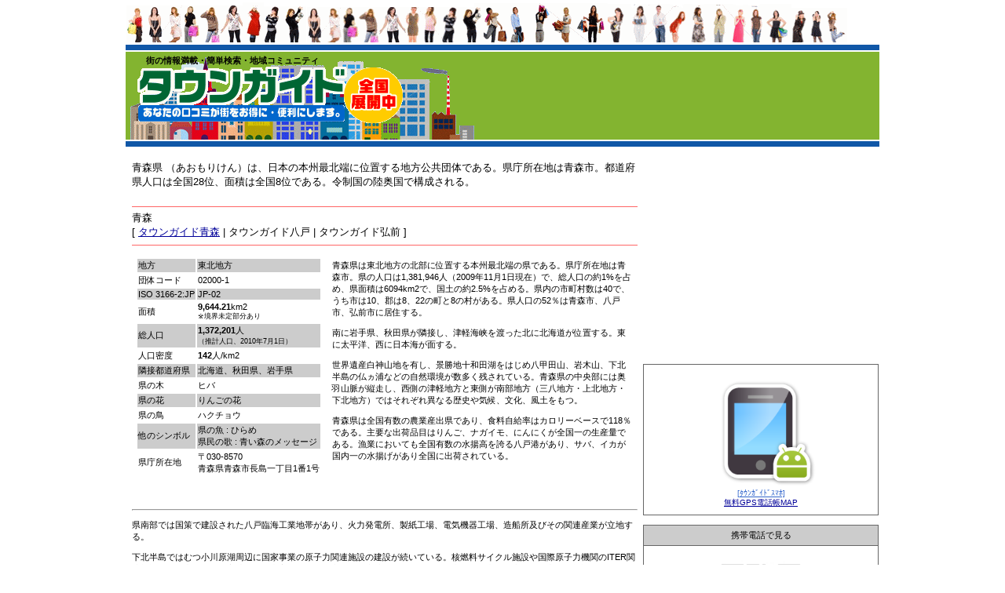

--- FILE ---
content_type: text/html; charset=UTF-8
request_url: http://town-guide.jp/pc/aomori.php
body_size: 11820
content:
<!DOCTYPE HTML PUBLIC "-//W3C//DTD HTML 4.01 Transitional//EN">
<HTML>
<HEAD>
<META http-equiv="Content-Type" content="text/html; charset=utf-8">
<meta name="google-site-verification" content="yeeTj0IBi8erPxjIBKrTDdNFJDEbQInrezL-0WJ6C9g" />
<META http-equiv="Content-Style-Type" content="text/css">
<TITLE>タウンガイド青森 | 青森の地域情報コミュニティ</TITLE>
<META name="Keywords" content="青森,タウンガイド青森,タウン,タウンガイド,コミュニティ,ポータル,口コミ,情報,ニュース,イベント,広報,検索,飲食,買い物,遊び,車,恋愛,結婚,レジャー,ペット,生活,住居,マンション,一戸建て,賃貸,美容,ローカル,地元,密着,スポーツ">
<META content="タウンガイド情報満載、地元密着情報コミュニティポータルサイト「タウンガイド」" name="description">
<META name="robots" content="index,fellow">
<META name="GENERATOR" content="IBM WebSphere Studio Homepage Builder Version 8.0.0.0 for Windows">
<LINK REL="stylesheet" TYPE="text/css" HREF="style.css" TITLE="">
</HEAD>
<BODY text="#666666" link="#000000" vlink="#000000">
<CENTER>
<TABLE border="0" width="940">
  <TBODY>
    <TR>
      <TD colspan="3"><IMG src="image/image_top.gif" border="0" alt="タウンガイド青森 | 地域情報コミュニティ"></TD>
    </TR>
    <TR>
      <TD colspan="3" height="7" class=top_sheet1></TD>
    </TR>
    <TR>
      <TD colspan="3" align="left" background="image/back_top.gif">
      <TABLE border="0" width="100%">
        <TBODY>
          <TR>
            <TD><h1>
              <div class=top_title>　　街の情報満載・簡単検索・地域コミュニティ<BR>
      　<A href="index.php"><IMG src="image/top_image.gif" alt="タウンガイド | タウンガイド情報満載" border=0></A></div></h1>      </TD>
            <TD align="center"><script type="text/javascript"><!--
google_ad_client = "ca-pub-6818130695860311";
/* 求人top */
google_ad_slot = "9608528939";
google_ad_width = 468;
google_ad_height = 60;
//-->
</script>
<script type="text/javascript"
src="http://pagead2.googlesyndication.com/pagead/show_ads.js">
</script></TD>
          </TR>
        </TBODY>
      </TABLE>      </TD>
    </TR>
    <TR>
      <TD colspan="3" height="7" class=top_sheet1></TD>
    </TR>
    <TR>
      <TD width="2" align="center" valign="top"></TD>
      <TD valign="top" width="655"><BR>
      <TABLE width="650" border="0">
        <TBODY>
          <TR>
            <TD width="650">
      <font size=2>青森県 （あおもりけん）は、日本の本州最北端に位置する地方公共団体である。県庁所在地は青森市。都道府県人口は全国28位、面積は全国8位である。令制国の陸奥国で構成される。</font><br>
      <br></TD>
          </TR>
          <TR>
            <TD align="center" width="650">
            <div align="left">
              <HR size="1" color="#ff6666">
          <FONT size="2" color="#000000">青森 <FONT size="2"><BR>
[ <A href="http://aomori.town-guide.net/">タウンガイド青森</A> | タウンガイド八戸 | タウンガイド弘前 ]</FONT><HR size="1" color="#ff6666">
            </div>
            </TD>
          </TR>
                                        <TR>
            <TD>
            <TABLE border="0" width="100%" cellpadding="3">
              <TBODY>
                <TR>
                  <TD width="262" valign="top">
                  <TABLE>
                    <TBODY>
    <TR>
      <TD bgcolor="#CCCCCC">地方</TD>
      <TD bgcolor="#CCCCCC">東北地方</TD>
    </TR>
    <TR>
      <TD>団体コード</TD>
      <TD>02000-1</TD>
    </TR>
    <TR>
      <TD bgcolor="#CCCCCC">ISO 3166-2:JP</TD>
      <TD bgcolor="#CCCCCC">JP-02</TD>
    </TR>
    <TR>
      <TD>面積</TD>
      <TD><strong>9,644.21</strong>km2<BR>
      <SPAN style="FONT-SIZE: smaller">※境界未定部分あり</SPAN></TD>
    </TR>
    <TR>
      <TD bgcolor="#CCCCCC">総人口</TD>
      <TD bgcolor="#CCCCCC"><strong>1,372,201</strong>人<BR>
      <SPAN style="FONT-SIZE: smaller">（推計人口、2010年7月1日）</SPAN></TD>
    </TR>
    <TR>
      <TD>人口密度</TD>
      <TD><strong>142</strong>人/km2</TD>
    </TR>
    <TR>
      <TD bgcolor="#CCCCCC">隣接都道府県</TD>
      <TD bgcolor="#CCCCCC">北海道、秋田県、岩手県</TD>
    </TR>
    <TR>
      <TD>県の木</TD>
      <TD>ヒバ</TD>
    </TR>
    <TR>
      <TD bgcolor="#CCCCCC">県の花</TD>
      <TD bgcolor="#CCCCCC">りんごの花</TD>
    </TR>
    <TR>
      <TD>県の鳥</TD>
      <TD>ハクチョウ</TD>
    </TR>
    <TR>
      <TD bgcolor="#CCCCCC">他のシンボル</TD>
      <TD bgcolor="#CCCCCC">県の魚 : ひらめ<BR>
      県民の歌 : 青い森のメッセージ</TD>
    </TR>
    <TR>
      <TD>県庁所在地</TD>
      <TD>〒030-8570<br>
         
青森県青森市長島一丁目1番1号</TD>
    </TR>
    <TR>
      <TD></TD>
                      </TR>
                    </TBODY>
                  </TABLE>
  </TD>
                  <TD width="441" valign="top" align="center">
                  <TABLE border="0">
                    <TBODY>
                      <TR>
                        <TD width="415">
                        <P>青森県は東北地方の北部に位置する本州最北端の県である。県庁所在地は青森市。県の人口は1,381,946人（2009年11月1日現在）で、総人口の約1%を占め、県面積は6094km2で、国土の約2.5%を占める。県内の市町村数は40で、うち市は10、郡は8、22の町と8の村がある。県人口の52％は青森市、八戸市、弘前市に居住する。</p>
                        <p>南に岩手県、秋田県が隣接し、津軽海峡を渡った北に北海道が位置する。東に太平洋、西に日本海が面する。</p>
                        <p>世界遺産白神山地を有し、景勝地十和田湖をはじめ八甲田山、岩木山、下北半島の仏ヵ浦などの自然環境が数多く残されている。青森県の中央部には奥羽山脈が縦走し、西側の津軽地方と東側が南部地方（三八地方・上北地方・下北地方）ではそれぞれ異なる歴史や気候、文化、風土をもつ。</p>
                        <p>青森県は全国有数の農業産出県であり、食料自給率はカロリーベースで118％である。主要な出荷品目はりんご、ナガイモ、にんにくが全国一の生産量である。漁業においても全国有数の水揚高を誇る八戸港があり、サバ、イカが国内一の水揚げがあり全国に出荷されている。</p>
                        <p>&nbsp;</p>
                        <P>&nbsp;</p></TD>
                      </TR>
                    </TBODY>
                  </TABLE>
                  </TD>
                </TR>
              </TBODY>
            </TABLE>
            <hr>
            <p>県南部では国策で建設された八戸臨海工業地帯があり、火力発電所、製紙工場、電気機器工場、造船所及びその関連産業が立地する。</p>
            <p>下北半島ではむつ小川原湖周辺に国家事業の原子力関連施設の建設が続いている。核燃料サイクル施設や国際原子力機関のITER関連施設、原子力発電所が立地し、県内主要企業の日本原燃が本社を置く。他に、県内には国内で最大級の風力発電施設がある。</p>
            <p>県内には、陸・海・空の自衛隊基地が配備され、さらにアメリカ空軍が駐留するなど重要な防衛拠点が集中している。三沢市にアメリカ軍三沢基地及び航空自衛隊三沢基地。青森市、弘前市、八戸市に陸上自衛隊駐屯地。むつ市に海上自衛隊大湊地方総監部及び護衛艦隊、八戸市に海上自衛隊八戸航空基地があり、国土の安全を守っている。</p>
            <p>交通インフラは整備されつつある。空港は青森空港、三沢空港。主要鉄道は東北新幹線、東北本線、奥羽本線、津軽海峡線（青函トンネルにより北海道と結ぶ）。主要道路は東北縦貫自動車道弘前線及び八戸線（八戸自動車道）、国道は国道4号、国道7号が青森市を終点にして通る。また青森港、八戸港から北海道を結ぶカーフェリーや八戸港から国際コンテナ航路が就航している。</p>
            <p>祭りはねぶたまつり、弘前ねぷたまつり、八戸三社大祭などが有名である。県内では縄文時代の遺跡が数多く出土し、三内丸山遺跡（青森市）や二ツ森貝塚、是川遺跡（八戸市）などで住居や土器及び土偶が発見されている。</p>
            <p>他方で、国内の産業構造の転換に伴う製造業不振や公共事業の減少、中小零細企業が多く、非正規労働者の割合が高いといった構造上の問題で、県内の経済環境は非常に厳しい。県の失業率は5.9％(2008年)でワースト2位。県民の平均年収は247.6万円（現金付与額）でワースト2位。青森県の最低賃金は633円で全国値より低く（国内加重平均は713円）、有効求人倍率も沖縄県と同様の国内最低水準の0.28倍である。この影響で、県では2005年から2008年までに転入から転出を引いた年平均が-9,263人で転出超過状態にある。中でも若年層の転出が多く、特に高校卒業後、大学進学者の64.8%、就職者の54.3%、その他短大生も含め約5600人の若者が県外へ流出している。また、本県の22歳の転出は2270人で高校卒業時の18歳に次いで多い。2009年の20歳から24歳までの転出者7118人のうち60.7％は他県への就職を理由に、青森県を去っている。</p>
            <p>また、県の財政面において独自財源が36.9％(1385億円)しかなく多くを依存財源に頼っており、先の地方交付税削減の影響で、より厳しい財政運営を強いられている</p>
            <p><strong>地理</strong>
            </p>
            <p>県中央部の陸奥湾を東側の下北半島と西側の津軽半島が取り囲む県の形は、県章にそのまま図案化されており、その特徴的な形や本州最北端の位置関係から、全国的な認知度は高い。(財)総合初等教育研究所が平成19年に小学5～6年生を対象に実施した「社会についての基礎的知識の習得に関する調査」では、北海道・沖縄県と並び、9割以上の小学生が白地図上の青森県を認知している結果となっており、帝国書院が平成14年に小学生、平成16年に中学生を対象に実施した都道府県名認知度調査においても、北海道・沖縄県・青森県の3道県が他都道府県に比べ突出した認知度を有する結果となっている。</p>
            <p>&nbsp;</p></TD>
          </TR>
          <tr><td><hr><strong>ローカルニュース</strong></td></tr><tr><td><IMG src='../../image/arrow.gif' width=10 height=10>
<a href="https://news.google.com/rss/articles/CBMiVEFVX3lxTE84VldaNndhb29OQVU4N3lnZVF0cUJ6NktVRDZtazU2OUw1ZllYMlptNUFIdjZtcW9Ra2tNdkYyOEV3ZnROSDlJZjNYd1ZyanRUejdVQw?oc=5" target=_blank>［地域発 未来へ］青森・ＪＡ津軽みらい 独自加工品で集客 - agrinews.co.jp</a><br>
<IMG src='../../image/arrow.gif' width=10 height=10>
<a href="https://news.google.com/rss/articles/CBMiZ0FVX3lxTE56X3BzUUFrNjV3MmI2a2V4WXRzTXEwOWRzSE5tYlFHYzlDdkxCLW4xaVJkTDdlM093THhXaWc2Sm1ZeHgxa0ZROFBjaWJvQjFjSTJBYkFjT0FFRWh5QWNNYk9zQjlYUEk?oc=5" target=_blank>青森と岩手、過去最高のJA概算金3万円台に高騰 新米価格に影響か - 朝日新聞</a><br>
<IMG src='../../image/arrow.gif' width=10 height=10>
<a href="https://news.google.com/rss/articles/CBMiakFVX3lxTE05Wm1JTjZOX0pwTC1DNHZTblFGdFI0N2dkSjc5VElQWlllTTBLR1RqN1NSSlZMTnVyU3BpM2x0LUtXNWtDeVVCNE5ZQWhQcTRCeEp3cG9vMnNwWmxGQ0N1RnVwaG1LbE5QT3c?oc=5" target=_blank>「まっしぐら」3万円に 全農あおもりが概算金引き上げ 集荷競争に対応 - JAcom 農業協同組合新聞</a><br>
<IMG src='../../image/arrow.gif' width=10 height=10>
<a href="https://news.google.com/rss/articles/CBMiakFVX3lxTE9sc0toNUpvN0JxQVRJUXJEZ25haWNLMWJpNjNZeWk3LWF3Z2xVNWhDUGVRaXNJSWdfY18tT2FfMDJSZngtZ0hyMS15WFhITU1BTTJteTZyRnZfV19idkNSdUViVGZyMTdoRWc?oc=5" target=_blank>自律走行AIロボット「Adam」、JA全農あおもりおよび外川農機との三者連携覚書を締結し、青森県での実証・販売活動を推進 - PR TIMES</a><br>
<IMG src='../../image/arrow.gif' width=10 height=10>
<a href="https://news.google.com/rss/articles/[base64]?oc=5" target=_blank>【青森】JA赤字危険度ランキング2025、10農協中5農協が赤字！最大赤字額は6億円 - ダイヤモンド・オンライン</a><br>
<IMG src='../../image/arrow.gif' width=10 height=10>
<a href="https://news.google.com/rss/articles/CBMiS0FVX3lxTFBPNnlGSnZiekJrclBTdmVkSFlONEpJcURsZGRrZkdBNWRQajNmcGltQVp0ZFA2TzEyaF95a05vaHlUc1ZXVFRfbGNURQ?oc=5" target=_blank>固定資産税の督促状 青森市が124件誤送付／農協、収納操作ミス - 47NEWS</a><br>
<IMG src='../../image/arrow.gif' width=10 height=10>
<a href="https://news.google.com/rss/articles/CBMihwFBVV95cUxPY1lpRG90ZjFRMDRyQWxNYm5qVThNejE5TmtuU3d6UDNTZlZuMWVrckdrakY3MkxRZ0VFUndJQWtkeTIyT244OHRnYXpMam1pZTZQeTM3RzVLV0d1ZTNQUkRVMlNvV0tPZ0w3LVgzX3hlUExRVWwyRl9faHlMS3BHaEVvRm9VTU0?oc=5" target=_blank>【異例】コメ農家への前払い金“目安額” 主な青森県産米が過去最高『60キロ3万円』に引き上げ！今後も追加で引き上げ検討する可能性も - 日テレNEWS NNN</a><br>
<IMG src='../../image/arrow.gif' width=10 height=10>
<a href="https://news.google.com/rss/articles/CBMiYEFVX3lxTFBxRkNpTm81alZTVm1zOWpkVXp0WnJGb1ozT011dXRQSW1NcFI3eHowdmdzblU3RUNVVk0zUHczV3p2NU1pVndYV1lmSmFmdWg3aXpKM3hiVHN5MFBpbGJzbQ?oc=5" target=_blank>【青森県】25年産のコメの概算金の目安額『過去最高』に 農家からは歓迎も政府の農業政策の改革を注視したいという声多く 一部の農協では臨時の理事会も 東北各県の概算金は？比較あり - TBS NEWS DIG</a><br>
<IMG src='../../image/arrow.gif' width=10 height=10>
<a href="https://news.google.com/rss/articles/CBMiR0FVX3lxTFBIZ2dOT2lnejM5QmtlRU9HR2pCbjZfQm1SVkZ3UF92WVFleFktR2ROV2ZHM2dlZkhpMUxBWGlObVk0azJUWnFF?oc=5" target=_blank>青森県産「葉つきこかぶ」が販売開始！ JAタウンのショップ「JA全農あおもり」に 期間限定の早割価格で登場！ - newscast.jp</a><br>
<IMG src='../../image/arrow.gif' width=10 height=10>
<a href="https://news.google.com/rss/articles/CBMiWEFVX3lxTE9xTjlGX1lpZW5kZzczdzhhN2dPNGd3YWpBaUdqY2lIVmUyWlJjZkxtcjcxWl9KZ2dKMnlBdXVfX0JTOE9KVWxYNkpFcTgwYzdwbjBDdDd3MGk?oc=5" target=_blank>万博で7月、青森県産品PR／十和田おいらせ農協｜経済・産業｜青森ニュース｜Web東奥 - 東奥日報社</a><br>
<IMG src='../../image/arrow.gif' width=10 height=10>
<a href="https://news.google.com/rss/articles/CBMiZ0FVX3lxTFBhZl95N1IySkFRV0Nkbmd6Y3NITFliU1VHcURPb0JJSGtiTjhLLTN4TXVnN1cyaVczMGNnS2x3R3R2TUJfdjQtWTJWQlRmZWozdlotWW8wZDJaa1RQMUFDZWlDSVV2eVU?oc=5" target=_blank>コメ概算金相当額 最高値を更新 JA全農あおもり [青森県] [令和の米騒動] - 朝日新聞</a><br>
<IMG src='../../image/arrow.gif' width=10 height=10>
<a href="https://news.google.com/rss/articles/CBMiW0FVX3lxTE5fLUVMcWR0aktzNGxZajA2SWtKR2xtaWRqc2ljSlU2LWluRGVZZXhZMERIVzVIbXBMY0pzdlk3M0JXRW4wTjRCTndpVEtiVFd2T2xSNDQ3YWpQeEE?oc=5" target=_blank>［一村逸品］元気満点ドリンクにんにく魂 青森・ＪＡ十和田おいらせ - agrinews.co.jp</a><br>
<IMG src='../../image/arrow.gif' width=10 height=10>
<a href="https://news.google.com/rss/articles/[base64]?oc=5" target=_blank>【人気特集】全国191農協が5年後に赤字！【北海道】＆【青森】JA赤字危険度ランキング2025 - ダイヤモンド・オンライン</a><br>
<IMG src='../../image/arrow.gif' width=10 height=10>
<a href="https://news.google.com/rss/articles/CBMiYEFVX3lxTE9oYUtkUUFrdGc0MlBxc3B5ZWJmd2pWbzliSUU0MnpKOXBqTXpVNjBESkpqUmJLYXNzck8tLVRJZ1hhTFpQVV8weTVXNDAtX01NcGkybllwNGNtZTM0dGU0bQ?oc=5" target=_blank>【JA人事】ＪＡ津軽みらい（青森県）新組合長に工藤友良氏 - JAcom 農業協同組合新聞</a><br>
<IMG src='../../image/arrow.gif' width=10 height=10>
<a href="https://news.google.com/rss/articles/CBMiZ0FVX3lxTE1aUjBqUktiTkRhLXgtM2d4T3AzUDJKTzgwcUFrLWdzaHo2bF9aWFdDSmt4SVBwLXNzMGJsOFpGejRNalJJM0xDdmRBUk9RZFB1aWJpa3JGYkIwRVZaNGMyYlBzSzhnSUE?oc=5" target=_blank>【青森県】コメ概算金 「まっしぐら」と「はれわたり」は2万6000円 「青天の霹靂」は3万円 いずれも過去最高に 県米穀集荷協同組合が決定 19日発表の「JA全農あおもり」の目安額と同額 - TBS NEWS DIG</a><br>
<IMG src='../../image/arrow.gif' width=10 height=10>
<a href="https://news.google.com/rss/articles/CBMif0FVX3lxTFBnNUVVTkhfdUNObHFXRnotM2ZoN2xSRGc5LUFYUXNsdTZSQURUbV9POWZQWndXT3pxRXhNN2tsbkpHbURiN1I1WFJHQU1lcEZqZzZlcXlKaUpnOEZyV3FiZ1JLY1NnWnJHa3pwUEJHMHZ2eS0tZ3J0YTNfNkpGQ2s?oc=5" target=_blank>書道と交通安全ポスターコンクール表彰式 JA共済が主催 小・中学生あわせて27人に賞状が手渡される - 日テレNEWS NNN</a><br>
<IMG src='../../image/arrow.gif' width=10 height=10>
<a href="https://news.google.com/rss/articles/CBMiVEFVX3lxTE1oZDR4YUoyOVRRTzM1NFdvcVA4RFdqR1B2cG8yUmIyWE91NWNibFZIYUNkWVRrbXA5dUlZZndWc2E5akF5ZnZoem1JRWdWbGl6dmhCXw?oc=5" target=_blank>［集まろう！青年部］ＪＡ青森浪岡青年部 開葯作業を着実に - agrinews.co.jp</a><br>
<IMG src='../../image/arrow.gif' width=10 height=10>
<a href="https://news.google.com/rss/articles/CBMihwFBVV95cUxObk1NdzVxOTY0emsxZUVsaXA1MnB5UnNmck1sZHltbXV1SUR6MUM4czZ4RG9jZUU1YXpZdXZHSzJSVzQydUVjR3prVDVBR3l5bXh1YjFhMm5INkJhOXJxX3lWeExHN3BvRmZtWWlRRzVHdkFVV0FIcU1wdF8ycUdDSkVJVEp3Rlk?oc=5" target=_blank>コメ概算金の仕組み ＪＡ委託販売の追加金も 競争激化で店頭価格「上振れか」 農協離れ懸念も - 日テレNEWS NNN</a><br>
<IMG src='../../image/arrow.gif' width=10 height=10>
<a href="https://news.google.com/rss/articles/[base64]?oc=5" target=_blank>農協から職員が大量流出！「JA人材流出深刻度ランキング」でみる離職、採用難のリアル…1年間で職員2割減の深刻 - ダイヤモンド・オンライン</a><br>
<IMG src='../../image/arrow.gif' width=10 height=10>
<a href="https://news.google.com/rss/articles/CBMiZ0FVX3lxTE9wZTcwbFZhWThxX1NncjhXYXlnUl9IWU9aeVFEUHhOVzZMOEpIUy1PWC1KRXZ2SjdzNEFoVFNMS0c0NW44b2ZmdGVaX3FnbTl2ZE1ROUY2VlhCNVU3TFBzdXBrVGRYVTQ?oc=5" target=_blank>高校生カーリング日本一は、青森･岩手･長野合同と北見藤高等学校 ＪＡ全農から青森県産のお米やお肉を贈呈 - 福島民友新聞社</a><br>
<IMG src='../../image/arrow.gif' width=10 height=10>
<a href="https://news.google.com/rss/articles/CBMiWEFVX3lxTE82LWxEcW4xUXBxQ2ZsRjdQVkxMaWVNSzVlQVhpZks3eXRPd05yYmFET2hPTHItWlpPQm9rcVdBR1dMenFWaFNOeWExam1xcWp2Y1hMWngwTi0?oc=5" target=_blank>本部長に葛西氏昇格／JA共済連青森｜青森県,経済・産業｜青森ニュース｜Web東奥 - 東奥日報社</a><br>
<IMG src='../../image/arrow.gif' width=10 height=10>
<a href="https://news.google.com/rss/articles/CBMiakFVX3lxTFBGb0dnWmxpdVhCbldXcUJlNm1jZ2FMWnBNV2hvMml0M0xqWVBCSWxlaWVhbWhyVTJjLUFTaEdQZnZVX0RhQTdMTlhmMlpYNnlaRFU5R0Z6Z0MwSDA0bXpMM2JNcU5fY2RSWnc?oc=5" target=_blank>青森米W（ダブル）キャンペーンを実施！ | 全国農業協同組合連合会青森県本部のプレスリリース - PR TIMES</a><br>
<IMG src='../../image/arrow.gif' width=10 height=10>
<a href="https://news.google.com/rss/articles/[base64]?oc=5" target=_blank>【青森】JA赤字危険度ランキング、JA青森の経営が危険水域 - ダイヤモンド・オンライン</a><br>
<IMG src='../../image/arrow.gif' width=10 height=10>
<a href="https://news.google.com/rss/articles/[base64]?oc=5" target=_blank>【青森】JA赤字危険度ランキング2024、「10農協中6農協が赤字」の減益ラッシュ - ダイヤモンド・オンライン</a><br>
<IMG src='../../image/arrow.gif' width=10 height=10>
<a href="https://news.google.com/rss/articles/[base64]?oc=5" target=_blank>【青森】JA赤字危険度ランキング2023、10農協中赤字転落は1農協だけ - ダイヤモンド・オンライン</a><br>
<IMG src='../../image/arrow.gif' width=10 height=10>
<a href="https://news.google.com/rss/articles/CBMiV0FVX3lxTFBxYXhpVDhLeEozajJBYlNiOWJkc1lNeUthdkFfSmVGam90X0VjNmNwcDZvUnFLLXg1cXBPRTdENndqa3plUTVBWHZaQW9zMzA5VXlfcVlsSQ?oc=5" target=_blank>顔は“歌姫”初音ミク 贈答用リンゴ化粧箱に起用 青森・ＪＡつがる弘前 - agrinews.co.jp</a><br>
<IMG src='../../image/arrow.gif' width=10 height=10>
<a href="https://news.google.com/rss/articles/CBMiZ0FVX3lxTE44YW1vMDZYYVRlZmZPX0J2S1VFSVVzQkdxbERRaXFNYmVjQ1RERUpMa05Ic29BZ2dJVE5DR21ldVowdXJLRGdoQUkyV0s0LWwxWmx2eWtBVGlFNVdvWWsyY3hfU0NuODQ?oc=5" target=_blank>青森県産米４６００キロを県社会福祉協議会に贈呈 ＪＡグループ青森が子育て世帯などに食品を配る取り組みに賛同 - TBS NEWS DIG</a><br>
<IMG src='../../image/arrow.gif' width=10 height=10>
<a href="https://news.google.com/rss/articles/CBMiYEFVX3lxTFBJamlCNWFQdGczNk53bnR2T1JXZXlvU0VLeVlTLXZWQ1lvLXN0VXFlOTdHZW9UNE93bGNNQ01oczF1WjFTNDUxRlcxd19ha3Z4c1hLVVZiTEhva0czUEd0Xw?oc=5" target=_blank>【ＪＡ人事】ＪＡ青森（青森県）新組合長に鹿内克之氏（6月29日） - JAcom 農業協同組合新聞</a><br>
<IMG src='../../image/arrow.gif' width=10 height=10>
<a href="https://news.google.com/rss/articles/CBMiakFVX3lxTE9Ba3pzUGpOQjVWdVdiUzlxbGFlck9lUHFQVnVVNDRPZjI5cmJzY3lONnZSZVREZTZuM2MwS2QzME1tendBNGtKZVViRWREbkdOc0JhNjNBeUswcV9BR0ZvdndCM1dvMHU0N3c?oc=5" target=_blank>【コープデリ】青森県「JAつがる弘前」のりんご生産を応援「りんご生産者サポート」サポーター募集 - PR TIMES</a><br>
<IMG src='../../image/arrow.gif' width=10 height=10>
<a href="https://news.google.com/rss/articles/CBMiWEFVX3lxTE5vODhralc3ZnExcHpTQmNCYW9XaTVtNjE3ZzhZeDkzUlhnTVJ3cTEzbWdZNlVGNmRrbkpLN2UwREw4aUdvU0M0UkFCWHZaMVNWYUdaSVM0bmc?oc=5" target=_blank>あおもりやさいフェスティバル2024開催 - ＪＡ全農ウィークリー</a><br>
</td></tr>           
        </TBODY>
      </TABLE>
      </TD>
      <TD valign="top" align="right" width="255"><br><script type="text/javascript"><!--
google_ad_client = "ca-pub-6818130695860311";
/* NEW_300_250 */
google_ad_slot = "1372712939";
google_ad_width = 300;
google_ad_height = 250;
//-->
</script>
<script type="text/javascript"
src="http://pagead2.googlesyndication.com/pagead/show_ads.js">
</script><br><br>
      <TABLE border="1" align="center" cellpadding="5" cellspacing="0" bordercolor="#666666" style="border-collapse:collapse" width="300">
        
          
          <TR>
            <TD>
            <TABLE border="0" width="100%">
              <TBODY>
                <TR>
                  <TD align="center">      
<center>
      <A href="../s/"><IMG src="http://www.town-guide.net/image/sumaho.png" width="150" border="0" alt="タウンガイドスマホ"><br><font size=1 color="#3366CC">[ﾀｳﾝｶﾞｲﾄﾞｽﾏﾎ]</font><br><font size=1>無料GPS電話帳MAP</font></A></center>
</TD>
                </TR>
              </TBODY>
            </TABLE>            </TD>
          </TR>
        
      
      </TABLE>
      <BR>
      <TABLE border="1" align="center" cellpadding="5" cellspacing="0" bordercolor="#666666" style="border-collapse:collapse" width="300">
        
          <TR>
            <TD class=right_subtitle height="25" align="center"><font class=left_subtitle_text>携帯電話で見る</FONT></TD>
          </TR>
          <TR>
            <TD>
            <TABLE border="0" width="100%">
              <TBODY>
                <TR>
                  <TD align="center"><IMG src="image/QR_Code.jpg" width="132" height="132" border="0" alt="タウンガイドモバイル"></TD>
                </TR>
              </TBODY>
            </TABLE>            </TD>
          </TR>
      </TABLE><br><TABLE border="1" align="center" cellpadding="5" cellspacing="0" bordercolor="#666666" style="border-collapse:collapse" width="300">
        
          
          
          
          

          
          
          <TR>
            <TD height="25" align="center" bgcolor="#66CCCC" ><font class=left_subtitle_text>お天気情報</FONT></TD>
          </TR>
          <TR>
            <TD>
            <center><FONT size="2"><script language="javascript" charset="euc-jp" type="text/javascript" src="http://weather.livedoor.com/plugin/common/forecast/02.js"></script>
<br>
            </FONT></center>            </TD>
          </TR>
      </TABLE><br>
      <div align="center">
          <a href="http://lenz-world.info/" target=_blank><IMG src="image/s1.gif" border="0" alt="格安コンタクトレンズ通販 | レンズワールド" width=300></a><BR>
          <BR>
        </div><center><script type="text/javascript"><!--
google_ad_client = "ca-pub-6818130695860311";
/* NEW_320_250_2 */
google_ad_slot = "5663311738";
google_ad_width = 300;
google_ad_height = 250;
//-->
</script>
<script type="text/javascript"
src="http://pagead2.googlesyndication.com/pagead/show_ads.js">
</script><br><br><script type="text/javascript"><!--
google_ad_client = "ca-pub-6818130695860311";
/* NEW_300_250_3 */
google_ad_slot = "7918774131";
google_ad_width = 300;
google_ad_height = 250;
//-->
</script>
<script type="text/javascript"
src="http://pagead2.googlesyndication.com/pagead/show_ads.js">
</script>
      </div></TD>
    </TR>
    <TR>
      <TD colspan="3">
      <HR>      </TD>
    </TR>

    <TR>
      <TD colspan="3" align="center"><FONT size="2"><A href="company.php">運営会社</A> | <A href="howto.php">利用案内</A> | <A href="link.php">リンクについて</A> | <A href="ad.php">広告掲載</A> | <A href="towm_manager.php">タウンマネージャー募集</A> | <A href="town_owner.php">タウンオーナー募集</A> | <A href="../">他のエリア</A> |</FONT></TD>
    </TR>
    <TR>
      <TD colspan="3" bgcolor="#1057a7" height="7"></TD>
    </TR>
    <TR>
      <TD colspan="3" align="center"><A href="index.php"><IMG src="image/image_foot1.gif" border="0" alt="タウンガイド | タウンガイド情報満載・簡単検索"></A></TD>
    </TR>
    <TR>
      <TD colspan="3" align="center"><FONT size="2">Copyright <A href="index.php">タウンガイド</A> 2009 All rights reserved.<BR>
      当サイト内のすべての画像,記事、コンテンツの転用を禁じる。</FONT></TD>
    </TR>
  </TBODY>
</TABLE>
</CENTER>
</BODY>
</HTML>

--- FILE ---
content_type: text/html; charset=utf-8
request_url: https://www.google.com/recaptcha/api2/aframe
body_size: 269
content:
<!DOCTYPE HTML><html><head><meta http-equiv="content-type" content="text/html; charset=UTF-8"></head><body><script nonce="rWGq4FOzhWDe6Q3kG63ADg">/** Anti-fraud and anti-abuse applications only. See google.com/recaptcha */ try{var clients={'sodar':'https://pagead2.googlesyndication.com/pagead/sodar?'};window.addEventListener("message",function(a){try{if(a.source===window.parent){var b=JSON.parse(a.data);var c=clients[b['id']];if(c){var d=document.createElement('img');d.src=c+b['params']+'&rc='+(localStorage.getItem("rc::a")?sessionStorage.getItem("rc::b"):"");window.document.body.appendChild(d);sessionStorage.setItem("rc::e",parseInt(sessionStorage.getItem("rc::e")||0)+1);localStorage.setItem("rc::h",'1768827456744');}}}catch(b){}});window.parent.postMessage("_grecaptcha_ready", "*");}catch(b){}</script></body></html>

--- FILE ---
content_type: text/css
request_url: http://town-guide.jp/pc/style.css
body_size: 676
content:
body {
  background-color: #ffffff;
  color: #000000;
  font-size: 12px;
  margin: 0px;
}
td {
  font-size: 11px;
  font-family: "���C���I", "Helvetica";
}
a {
  color: #000099;

}

a:hover {
  color: #CC0000;
}
textarea { /* �e�L�X�g�G���A) */
  overflow:auto;
}
.button { /* �{�^�� */
  width: 100%;
}
.text_form { /* �e�L�X�g�t�H�[�� */
  height: 20;
}
.fontal  { /* �S�̕��� */
  font-family: "Verdana", "Helvetica";
}
.title { /* �^�C�g�� */
  font-size: 12px;
  white-space: nowrap;
  background-color: #b5eeb5;
}
.top_title { /* �^�C�g�� */
  font-size: 11px;
  white-space: nowrap;
  color: #000000;
}
.top_title2 { /* �^�C�g�� */
  font-size: 25px;
  white-space: nowrap;
  color: #000000;
}
.error { /* �G���[���b�Z�[�W�w�i */
  background-color: #dd6666;
}
.error_text { /* �G���[���b�Z�[�W���� */
  font-size: 12px;
  white-space: nowrap;
  color: #ffffff;
}
.time_title { /* �^�C���e�[�u���^�C�g�� */
  white-space: nowrap;
  font-size: 12px;
  background-color: #b5cde6;
}
.time_title1 { /* �^�C���e�[�u���^�C�g�� */
  white-space: nowrap;
  font-size: 12px;
  background-color: #b5cde6;
}
.time_title2 { /* �^�C���e�[�u���^�C�g�� */
  white-space: nowrap;
  font-size: 12px;
  background-color: #b5cde6;
}
.time_title3 { /* �C���f�b�N�X */
  white-space: nowrap;
  font-size: 12px;
  background-color: #f8d087;
}
.time_title4 { /* �^�C���e�[�u���^�C�g�� */
  white-space: nowrap;
  font-size: 12px;
  background-color: #ffffff;
}
.time_title5 { /* �^�C���e�[�u���^�C�g�� */
  white-space: nowrap;
  font-size: 12px;
  background-color: #cc0000;
}
.right_subtitle { /* �^�C���e�[�u���T�u�^�C�g�� */
  white-space: nowrap;
  font-size: 12px;
  background-color: #cccccc;
}
.right_subtitle1 { /* �^�C���e�[�u���T�u�^�C�g�� */
  white-space: nowrap;
  font-size: 12px;
  background-color: #cccccc;
}
.right_subtitle2 { /* �^�C���e�[�u���T�u�^�C�g�� */
  white-space: nowrap;
  font-size: 12px;
  background-color: #cccccc;
}
.right_subtitle3 { /* �^�C���e�[�u���T�u�^�C�g�� */
  white-space: nowrap;
  font-size: 12px;
  background-color: #cccccc;
}
.right_subtitle4 { /* �^�C���e�[�u���T�u�^�C�g�� */
  white-space: nowrap;
  font-size: 12px;
  background-color: #cccccc;
}
.right_subtitle5 { /* �^�C���e�[�u���T�u�^�C�g�� */
  white-space: nowrap;
  font-size: 12px;
  background-color: #cccccc;
}
.right_subtitle6 { /* �^�C���e�[�u���T�u�^�C�g�� */
  white-space: nowrap;
  font-size: 12px;
  background-color: #cccccc;
}
.right_subtitle7 { /* �^�C���e�[�u���T�u�^�C�g�� */
  white-space: nowrap;
  font-size: 12px;
  background-color: #cccccc;
}
.left_subtitle { /* �^�C���e�[�u���\���e */
  font-size: 11px;
  white-space: nowrap;
  background-color: #eeeeee;
}
.top_sheet1 { /* �^�C���e�[�u���\���e */
  font-size: 11px;
  white-space: nowrap;
  background-color: #1057a7;
}
.top_sheet2 { /* �^�C���e�[�u���\���e */
  font-size: 11px;
  white-space: nowrap;
  background-color: #1057a7;
}
.top_sheet3 { /* �^�C���e�[�u���\���e */
  font-size: 11px;
  white-space: nowrap;
  background-color: #eeeeee;
}
.top_sheet4 { /* �^�C���e�[�u���\���e */
  font-size: 11px;
  white-space: nowrap;
  background-color: #cc0000;
}
.top_sheet5 { /* ���W */
  font-size: 11px;
  white-space: nowrap;
  background-color: #1057a7;
}
.top_sheet6 { /* �C���t�H */
  font-size: 11px;
  white-space: nowrap;
  background-color: #cc0000;
}
.top_sheet7 { /* �C�x���g */
  font-size: 11px;
  white-space: nowrap;
  background-color: #cc0000;
}
.top_sheet8 { /* �j���[�X */
  font-size: 11px;
  white-space: nowrap;
  background-color: #cc0000;
}
.top_sheet9 { /* �������� */
  font-size: 11px;
  white-space: nowrap;
  background-color: #1057a7;
}
.top_sheet10 { /* ���� */
  font-size: 11px;
  white-space: nowrap;
  background-color: #cc0000;
}
.left_subtitle2 { /* �^�C���e�[�u���\���e */
  font-size: 11px;
  white-space: nowrap;
  background-color: #ffffff;
}
.left_subtitle_text { /* �^�C���e�[�u���\���e */
  font-size: 11px;
  white-space: nowrap;
  color: #000000;
}
.text_sheet4 { /* �^�C���e�[�u���\���e */
  font-size: 11px;
  white-space: nowrap;
  color: #ffffff;
}
.text_sheet5 { /* ���W */
  font-size: 11px;
  white-space: nowrap;
  color: #000000;
}
.text_sheet6 { /* �^�C���e�[�u���\���e */
  font-size: 11px;
  white-space: nowrap;
  color: #000000;
}
